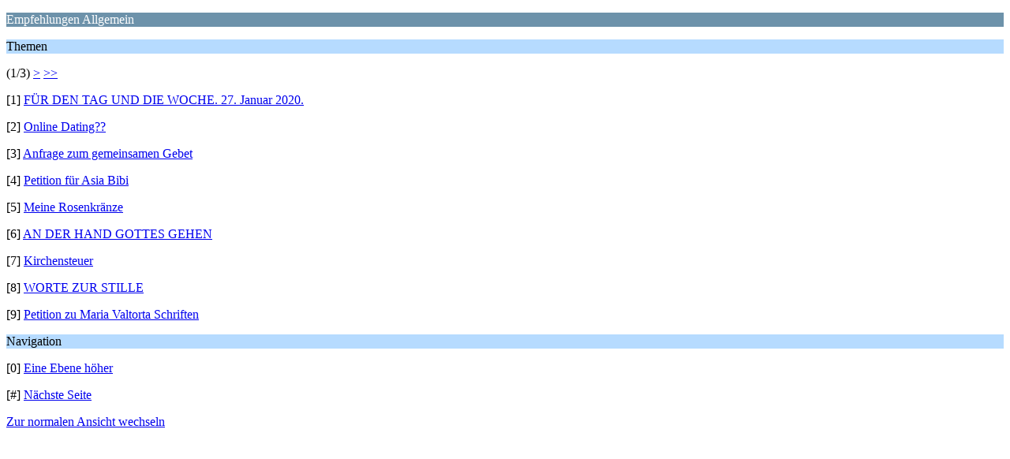

--- FILE ---
content_type: text/html; charset=UTF-8
request_url: https://kath-zdw.ch/forum/index.php/board,60.0/wap2.html?PHPSESSID=fbce64101bf22ef464a96753839cea07
body_size: 3084
content:
<?xml version="1.0" encoding="UTF-8"?>
<!DOCTYPE html PUBLIC "-//WAPFORUM//DTD XHTML Mobile 1.0//EN" "http://www.wapforum.org/DTD/xhtml-mobile10.dtd">
<html xmlns="http://www.w3.org/1999/xhtml">
	<head>
		<title>Empfehlungen Allgemein</title>
		<link rel="canonical" href="https://www.kath-zdw.ch/forum/index.php?board=60.0" />
		<link rel="stylesheet" href="https://www.kath-zdw.ch/forum/Themes/default/css/wireless.css" type="text/css" />
	</head>
	<body>
		<p class="catbg">Empfehlungen Allgemein</p>
		<p class="titlebg">Themen</p>
		<p class="windowbg">(1/3) <a href="https://www.kath-zdw.ch/forum/index.php?PHPSESSID=fbce64101bf22ef464a96753839cea07&amp;board=60.9;wap2">&gt;</a> <a href="https://www.kath-zdw.ch/forum/index.php?PHPSESSID=fbce64101bf22ef464a96753839cea07&amp;board=60.18;wap2">&gt;&gt;</a> </p>
		<p class="windowbg">[1] <a href="https://www.kath-zdw.ch/forum/index.php?PHPSESSID=fbce64101bf22ef464a96753839cea07&amp;topic=5321.0;wap2" accesskey="1">FÜR DEN TAG UND DIE WOCHE. 27. Januar 2020.</a></p>
		<p class="windowbg">[2] <a href="https://www.kath-zdw.ch/forum/index.php?PHPSESSID=fbce64101bf22ef464a96753839cea07&amp;topic=3614.0;wap2" accesskey="2">Online Dating??</a></p>
		<p class="windowbg">[3] <a href="https://www.kath-zdw.ch/forum/index.php?PHPSESSID=fbce64101bf22ef464a96753839cea07&amp;topic=3314.0;wap2" accesskey="3">Anfrage zum gemeinsamen Gebet</a></p>
		<p class="windowbg">[4] <a href="https://www.kath-zdw.ch/forum/index.php?PHPSESSID=fbce64101bf22ef464a96753839cea07&amp;topic=3310.0;wap2" accesskey="4">Petition für Asia Bibi</a></p>
		<p class="windowbg">[5] <a href="https://www.kath-zdw.ch/forum/index.php?PHPSESSID=fbce64101bf22ef464a96753839cea07&amp;topic=2910.0;wap2" accesskey="5">Meine Rosenkränze</a></p>
		<p class="windowbg">[6] <a href="https://www.kath-zdw.ch/forum/index.php?PHPSESSID=fbce64101bf22ef464a96753839cea07&amp;topic=2827.0;wap2" accesskey="6">AN DER HAND GOTTES GEHEN</a></p>
		<p class="windowbg">[7] <a href="https://www.kath-zdw.ch/forum/index.php?PHPSESSID=fbce64101bf22ef464a96753839cea07&amp;topic=2121.0;wap2" accesskey="7">Kirchensteuer</a></p>
		<p class="windowbg">[8] <a href="https://www.kath-zdw.ch/forum/index.php?PHPSESSID=fbce64101bf22ef464a96753839cea07&amp;topic=1766.0;wap2" accesskey="8">WORTE ZUR STILLE</a></p>
		<p class="windowbg">[9] <a href="https://www.kath-zdw.ch/forum/index.php?PHPSESSID=fbce64101bf22ef464a96753839cea07&amp;topic=312.0;wap2" accesskey="9">Petition zu Maria Valtorta Schriften</a></p>
		<p class="titlebg">Navigation</p>
		<p class="windowbg">[0] <a href="https://www.kath-zdw.ch/forum/index.php?PHPSESSID=fbce64101bf22ef464a96753839cea07&amp;wap2" accesskey="0">Eine Ebene höher</a></p>
		<p class="windowbg">[#] <a href="https://www.kath-zdw.ch/forum/index.php?PHPSESSID=fbce64101bf22ef464a96753839cea07&amp;board=60.9;wap2" accesskey="#">Nächste Seite</a></p>
		<a href="https://www.kath-zdw.ch/forum/index.php?PHPSESSID=fbce64101bf22ef464a96753839cea07&amp;board=60.0;nowap" rel="nofollow">Zur normalen Ansicht wechseln</a>
	</body>
</html>